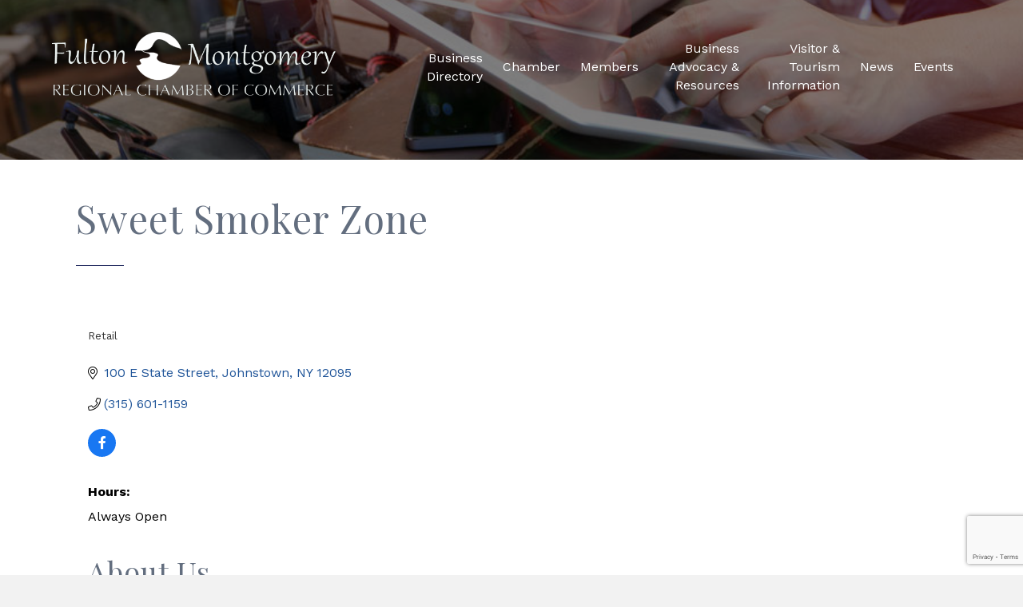

--- FILE ---
content_type: text/html; charset=utf-8
request_url: https://www.google.com/recaptcha/enterprise/anchor?ar=1&k=6LfI_T8rAAAAAMkWHrLP_GfSf3tLy9tKa839wcWa&co=aHR0cHM6Ly9idXNpbmVzcy5mdWx0b25tb250Z29tZXJ5bnkub3JnOjQ0Mw..&hl=en&v=TkacYOdEJbdB_JjX802TMer9&size=invisible&anchor-ms=20000&execute-ms=15000&cb=apx5nzypddjp
body_size: 45664
content:
<!DOCTYPE HTML><html dir="ltr" lang="en"><head><meta http-equiv="Content-Type" content="text/html; charset=UTF-8">
<meta http-equiv="X-UA-Compatible" content="IE=edge">
<title>reCAPTCHA</title>
<style type="text/css">
/* cyrillic-ext */
@font-face {
  font-family: 'Roboto';
  font-style: normal;
  font-weight: 400;
  src: url(//fonts.gstatic.com/s/roboto/v18/KFOmCnqEu92Fr1Mu72xKKTU1Kvnz.woff2) format('woff2');
  unicode-range: U+0460-052F, U+1C80-1C8A, U+20B4, U+2DE0-2DFF, U+A640-A69F, U+FE2E-FE2F;
}
/* cyrillic */
@font-face {
  font-family: 'Roboto';
  font-style: normal;
  font-weight: 400;
  src: url(//fonts.gstatic.com/s/roboto/v18/KFOmCnqEu92Fr1Mu5mxKKTU1Kvnz.woff2) format('woff2');
  unicode-range: U+0301, U+0400-045F, U+0490-0491, U+04B0-04B1, U+2116;
}
/* greek-ext */
@font-face {
  font-family: 'Roboto';
  font-style: normal;
  font-weight: 400;
  src: url(//fonts.gstatic.com/s/roboto/v18/KFOmCnqEu92Fr1Mu7mxKKTU1Kvnz.woff2) format('woff2');
  unicode-range: U+1F00-1FFF;
}
/* greek */
@font-face {
  font-family: 'Roboto';
  font-style: normal;
  font-weight: 400;
  src: url(//fonts.gstatic.com/s/roboto/v18/KFOmCnqEu92Fr1Mu4WxKKTU1Kvnz.woff2) format('woff2');
  unicode-range: U+0370-0377, U+037A-037F, U+0384-038A, U+038C, U+038E-03A1, U+03A3-03FF;
}
/* vietnamese */
@font-face {
  font-family: 'Roboto';
  font-style: normal;
  font-weight: 400;
  src: url(//fonts.gstatic.com/s/roboto/v18/KFOmCnqEu92Fr1Mu7WxKKTU1Kvnz.woff2) format('woff2');
  unicode-range: U+0102-0103, U+0110-0111, U+0128-0129, U+0168-0169, U+01A0-01A1, U+01AF-01B0, U+0300-0301, U+0303-0304, U+0308-0309, U+0323, U+0329, U+1EA0-1EF9, U+20AB;
}
/* latin-ext */
@font-face {
  font-family: 'Roboto';
  font-style: normal;
  font-weight: 400;
  src: url(//fonts.gstatic.com/s/roboto/v18/KFOmCnqEu92Fr1Mu7GxKKTU1Kvnz.woff2) format('woff2');
  unicode-range: U+0100-02BA, U+02BD-02C5, U+02C7-02CC, U+02CE-02D7, U+02DD-02FF, U+0304, U+0308, U+0329, U+1D00-1DBF, U+1E00-1E9F, U+1EF2-1EFF, U+2020, U+20A0-20AB, U+20AD-20C0, U+2113, U+2C60-2C7F, U+A720-A7FF;
}
/* latin */
@font-face {
  font-family: 'Roboto';
  font-style: normal;
  font-weight: 400;
  src: url(//fonts.gstatic.com/s/roboto/v18/KFOmCnqEu92Fr1Mu4mxKKTU1Kg.woff2) format('woff2');
  unicode-range: U+0000-00FF, U+0131, U+0152-0153, U+02BB-02BC, U+02C6, U+02DA, U+02DC, U+0304, U+0308, U+0329, U+2000-206F, U+20AC, U+2122, U+2191, U+2193, U+2212, U+2215, U+FEFF, U+FFFD;
}
/* cyrillic-ext */
@font-face {
  font-family: 'Roboto';
  font-style: normal;
  font-weight: 500;
  src: url(//fonts.gstatic.com/s/roboto/v18/KFOlCnqEu92Fr1MmEU9fCRc4AMP6lbBP.woff2) format('woff2');
  unicode-range: U+0460-052F, U+1C80-1C8A, U+20B4, U+2DE0-2DFF, U+A640-A69F, U+FE2E-FE2F;
}
/* cyrillic */
@font-face {
  font-family: 'Roboto';
  font-style: normal;
  font-weight: 500;
  src: url(//fonts.gstatic.com/s/roboto/v18/KFOlCnqEu92Fr1MmEU9fABc4AMP6lbBP.woff2) format('woff2');
  unicode-range: U+0301, U+0400-045F, U+0490-0491, U+04B0-04B1, U+2116;
}
/* greek-ext */
@font-face {
  font-family: 'Roboto';
  font-style: normal;
  font-weight: 500;
  src: url(//fonts.gstatic.com/s/roboto/v18/KFOlCnqEu92Fr1MmEU9fCBc4AMP6lbBP.woff2) format('woff2');
  unicode-range: U+1F00-1FFF;
}
/* greek */
@font-face {
  font-family: 'Roboto';
  font-style: normal;
  font-weight: 500;
  src: url(//fonts.gstatic.com/s/roboto/v18/KFOlCnqEu92Fr1MmEU9fBxc4AMP6lbBP.woff2) format('woff2');
  unicode-range: U+0370-0377, U+037A-037F, U+0384-038A, U+038C, U+038E-03A1, U+03A3-03FF;
}
/* vietnamese */
@font-face {
  font-family: 'Roboto';
  font-style: normal;
  font-weight: 500;
  src: url(//fonts.gstatic.com/s/roboto/v18/KFOlCnqEu92Fr1MmEU9fCxc4AMP6lbBP.woff2) format('woff2');
  unicode-range: U+0102-0103, U+0110-0111, U+0128-0129, U+0168-0169, U+01A0-01A1, U+01AF-01B0, U+0300-0301, U+0303-0304, U+0308-0309, U+0323, U+0329, U+1EA0-1EF9, U+20AB;
}
/* latin-ext */
@font-face {
  font-family: 'Roboto';
  font-style: normal;
  font-weight: 500;
  src: url(//fonts.gstatic.com/s/roboto/v18/KFOlCnqEu92Fr1MmEU9fChc4AMP6lbBP.woff2) format('woff2');
  unicode-range: U+0100-02BA, U+02BD-02C5, U+02C7-02CC, U+02CE-02D7, U+02DD-02FF, U+0304, U+0308, U+0329, U+1D00-1DBF, U+1E00-1E9F, U+1EF2-1EFF, U+2020, U+20A0-20AB, U+20AD-20C0, U+2113, U+2C60-2C7F, U+A720-A7FF;
}
/* latin */
@font-face {
  font-family: 'Roboto';
  font-style: normal;
  font-weight: 500;
  src: url(//fonts.gstatic.com/s/roboto/v18/KFOlCnqEu92Fr1MmEU9fBBc4AMP6lQ.woff2) format('woff2');
  unicode-range: U+0000-00FF, U+0131, U+0152-0153, U+02BB-02BC, U+02C6, U+02DA, U+02DC, U+0304, U+0308, U+0329, U+2000-206F, U+20AC, U+2122, U+2191, U+2193, U+2212, U+2215, U+FEFF, U+FFFD;
}
/* cyrillic-ext */
@font-face {
  font-family: 'Roboto';
  font-style: normal;
  font-weight: 900;
  src: url(//fonts.gstatic.com/s/roboto/v18/KFOlCnqEu92Fr1MmYUtfCRc4AMP6lbBP.woff2) format('woff2');
  unicode-range: U+0460-052F, U+1C80-1C8A, U+20B4, U+2DE0-2DFF, U+A640-A69F, U+FE2E-FE2F;
}
/* cyrillic */
@font-face {
  font-family: 'Roboto';
  font-style: normal;
  font-weight: 900;
  src: url(//fonts.gstatic.com/s/roboto/v18/KFOlCnqEu92Fr1MmYUtfABc4AMP6lbBP.woff2) format('woff2');
  unicode-range: U+0301, U+0400-045F, U+0490-0491, U+04B0-04B1, U+2116;
}
/* greek-ext */
@font-face {
  font-family: 'Roboto';
  font-style: normal;
  font-weight: 900;
  src: url(//fonts.gstatic.com/s/roboto/v18/KFOlCnqEu92Fr1MmYUtfCBc4AMP6lbBP.woff2) format('woff2');
  unicode-range: U+1F00-1FFF;
}
/* greek */
@font-face {
  font-family: 'Roboto';
  font-style: normal;
  font-weight: 900;
  src: url(//fonts.gstatic.com/s/roboto/v18/KFOlCnqEu92Fr1MmYUtfBxc4AMP6lbBP.woff2) format('woff2');
  unicode-range: U+0370-0377, U+037A-037F, U+0384-038A, U+038C, U+038E-03A1, U+03A3-03FF;
}
/* vietnamese */
@font-face {
  font-family: 'Roboto';
  font-style: normal;
  font-weight: 900;
  src: url(//fonts.gstatic.com/s/roboto/v18/KFOlCnqEu92Fr1MmYUtfCxc4AMP6lbBP.woff2) format('woff2');
  unicode-range: U+0102-0103, U+0110-0111, U+0128-0129, U+0168-0169, U+01A0-01A1, U+01AF-01B0, U+0300-0301, U+0303-0304, U+0308-0309, U+0323, U+0329, U+1EA0-1EF9, U+20AB;
}
/* latin-ext */
@font-face {
  font-family: 'Roboto';
  font-style: normal;
  font-weight: 900;
  src: url(//fonts.gstatic.com/s/roboto/v18/KFOlCnqEu92Fr1MmYUtfChc4AMP6lbBP.woff2) format('woff2');
  unicode-range: U+0100-02BA, U+02BD-02C5, U+02C7-02CC, U+02CE-02D7, U+02DD-02FF, U+0304, U+0308, U+0329, U+1D00-1DBF, U+1E00-1E9F, U+1EF2-1EFF, U+2020, U+20A0-20AB, U+20AD-20C0, U+2113, U+2C60-2C7F, U+A720-A7FF;
}
/* latin */
@font-face {
  font-family: 'Roboto';
  font-style: normal;
  font-weight: 900;
  src: url(//fonts.gstatic.com/s/roboto/v18/KFOlCnqEu92Fr1MmYUtfBBc4AMP6lQ.woff2) format('woff2');
  unicode-range: U+0000-00FF, U+0131, U+0152-0153, U+02BB-02BC, U+02C6, U+02DA, U+02DC, U+0304, U+0308, U+0329, U+2000-206F, U+20AC, U+2122, U+2191, U+2193, U+2212, U+2215, U+FEFF, U+FFFD;
}

</style>
<link rel="stylesheet" type="text/css" href="https://www.gstatic.com/recaptcha/releases/TkacYOdEJbdB_JjX802TMer9/styles__ltr.css">
<script nonce="lTBSLhSxn2HKe8_B5eh-jg" type="text/javascript">window['__recaptcha_api'] = 'https://www.google.com/recaptcha/enterprise/';</script>
<script type="text/javascript" src="https://www.gstatic.com/recaptcha/releases/TkacYOdEJbdB_JjX802TMer9/recaptcha__en.js" nonce="lTBSLhSxn2HKe8_B5eh-jg">
      
    </script></head>
<body><div id="rc-anchor-alert" class="rc-anchor-alert"></div>
<input type="hidden" id="recaptcha-token" value="[base64]">
<script type="text/javascript" nonce="lTBSLhSxn2HKe8_B5eh-jg">
      recaptcha.anchor.Main.init("[\x22ainput\x22,[\x22bgdata\x22,\x22\x22,\[base64]/[base64]/e2RvbmU6ZmFsc2UsdmFsdWU6ZVtIKytdfTp7ZG9uZTp0cnVlfX19LGkxPWZ1bmN0aW9uKGUsSCl7SC5ILmxlbmd0aD4xMDQ/[base64]/[base64]/[base64]/[base64]/[base64]/[base64]/[base64]/[base64]/[base64]/RXAoZS5QLGUpOlFVKHRydWUsOCxlKX0sRT1mdW5jdGlvbihlLEgsRixoLEssUCl7aWYoSC5oLmxlbmd0aCl7SC5CSD0oSC5vJiYiOlRRUjpUUVI6IigpLEYpLEgubz10cnVlO3RyeXtLPUguSigpLEguWj1LLEguTz0wLEgudT0wLEgudj1LLFA9T3AoRixIKSxlPWU/[base64]/[base64]/[base64]/[base64]\x22,\[base64]\x22,\x22woxew5haw5RGw7LDsMK5SsKUcMKRwqdHfjZeS8O2RGIowqM/JFAJwo89wrJkcRcABSBrwqXDtgbDkWjDq8Owwoggw4nCqB7DmsOtaFHDpU5bwqzCvjVfWy3DizVZw7jDtngswpfCtcO7w7HDow/CgQjCm3RvZgQ4w7DCuyYTwrHCtcO/[base64]/w7hPwqh2w4nCk8Okwo4Rw7ovw7UVw7LCi8KkwoXDnQLCgcODPzPDkHDCoBTDmR/CjsOOHsOkAcOCw4HCtMKAbzLCrsO4w7AIbn/ChcOGZMKXJ8OtdcOsYEbCjRbDuzrDiTEcAkIFckEKw64Kw6HCrRbDjcKcQnMmHgvDh8K6w40Ow4dWdj7CuMO9wq7DncOGw73CtBDDvMOdw6EdwqTDqMKTw5p2AR/[base64]/ChsKxYsK4w5/CqcK7w4FHwrsHNMKVB3fCn8KRw5/Cp8OPwq4FOsKlWSnCnsKkwrPDuXhEP8KAIhXDlmbCtcOMNnsww5NADcO7wqzCrGN7NFp1wp3CrBvDj8KHw7bCgyfCkcOhACvDpHUcw6tUw47Cv1DDpsOlwrjCmMKcZEI5A8OrQG0+w7LDpcO9awA5w7wZwoHCicKfa2cfG8OGwooROsKPNCcxw4zDu8O/woBjdsOjfcKRwpEnw60NRcO8w5s/w43CiMOiFHTCoMK9w4pewp5/w4fCmcKENF9hN8ONDcKJKWvDqzzDh8KkwqQkwp97wpLCi0o6YE/Cv8K0wqrDs8KUw7vCoRQyBEggw7E3w6LCn1NvA0PChWfDs8OTw67Djj7CucO4F27Co8KmHD7DocOCw6Q4UMOQw7bCsWPDmsOTGcKmQsO7wqPDkkfCt8KEaMOCw7HDuCJ5w6J+XsO+wpPDs2ovwqwIw6LColTDoywEw7zCo0HDpCoQOsK/PDzCiUwnHcKBOywTLsK7PMOFZQjCiSrDp8O+fmhEw6lqwpQxIsKWwrnCgMK4TlLCoMOzwrIHw5kTwqxAXjzDssOxwooIwrnCs3jChWLCo8OHMsKQeRVUDhl7w5LDkSorw6vDuMKCwq7DuDpocG/CocKiQcKHwo52bVJWZsKSDMOhOHp/TH7DlsO4a08mwpQCwqsMBcKhw7nDmMOYM8OXw6oCeMO0wqPCul7DjEtvH3l+EsOYwqo4w51xSX0pw4fDmBTCtMKhAsOpYRHCqMKzw6oGw6c/XsOwJCjCj0bCmMOqwrd+fMK5ZXsCw7XCv8O3woYYw5LDocKaE8OyJCNnwrw8CltlwrxLwqLCninDmQbCnMKcwovCosKSTBrDqsKkfkpmw4HCphgjwqwPcC0Ew6nDhcOXw4LDmcKSVMKlwp3CmcOSX8O9DsOGJcOzw6wKR8OLdsKOFcKrRjzCu1TCqzXCm8OKZkTChMK/fQzCqcKgF8OQQcK8R8KnwpfCmQrCu8OkwpEHT8KCUsOCRGFTcMK/woLCscK+w7wpwojDtj3CqMOmDy/Dk8KYUUVvwpDDqcObwoZBwrbDgSjCgsOUwrx1wpPCtcO/OcKRw7tiJEAwVnvChMK0RsKUwo7ChCvDmsKGwprDoMKJwqrDtHYGDmHDig7ChXIFJAFrwqILeMKbCFt+w5/CpVPDhEnCmMKlJMKowqEifcOUwpXCmETDmi0mw5jCg8KxXl0GwovCsGdSY8KwMi3CnMOhecOdw5hawo0ow58fw4vDqD3Ci8K4w64+w4vChMK/w5Vwcw/DgnvCnsOHw55Dw7TCpXzDh8OUwo/CuAJIXMKSwqlmw7wSw7txYFjDo0R0bmbCq8OZwqXChkpIwr4yw5cpwqvCtcOPesKRYEDDnMOswq/DksOwJsKgegPDinddZsKqD29Fw4DDs1TDjsOxwqtNBjQHw4wmw4zCmsOywq/DocKXw5oRJsOmw6tMwqHDusOQOcKCwpctYXjCoz7CnsOJwqzDhS8lwo9FfMOiwoDDp8KFccOpw4paw6/CoHM4MxQjOG8NBFHCkMOGwpJ0cFDDk8OgHCrCmGZgwr/DpsKrwqTDs8KebTBcPiFaP3UWQmvDjMO3CDEvwpDDsQXDkMOkP0N7w78hwq53wqbChMK1w590QVR8FsOxXwcOwosbQcKPCAnClsOCw79ywpTDlsODUsKgwpbCh0LCiGFjwrHDlsO4w63DlXjDpsOWwo7CpcOwKcK0FMKkR8K5wrvDrsOhB8K5w7/[base64]/Crw50w44zwonCuAsww5Fuw6nCqcOfMT3Csz13HcOzwo1pw5c1w7/CjFjDvsOtw50/GWdfwpRwwplowo9xFn4tw4bDrsKNMcKXw5LCi3BMwqcZdWlhw4zCjsOBw64Iw7vChgcZw4XCkQpEScOVEsObw77ClFx/wo7DrRM/CEXCqBkgw4Vfw4bDsQxvwpgeLhHCvcKIwqrCkUTDhMOgwqQmQMOgTMOoU048woDDmHbCrcKiUz0UfzIwQS3Cgxo+RFI+w6Y6VB1MeMKLwq4nwpPCn8OVw7/DlMO7KxkdwoLCssOeP0QQwpDDv28KUsKkX2VCZxDDucOaw5PCqcORQsOVEkc8wrR1fjnDm8OBdGbCqsO6OMKIV2XCnsKyA1cZNsOdYHTCv8Ood8KRw6LCpHpRwpjCpFskL8K4OsK+HQZ9w6/[base64]/CrEZvw6B6WcOuw7/CmsO0QXdGwpTCh1vDncOORk/DuMOkw7TDusO6wo7CnkXDr8KjwpnCsTdaRHoqcWMzKsOpZnlaNxRmdCLCp2LCm0Upw7nDpzVnNcOgw7hCwrbCpQjCnj/Dq8KMw6puM3FzTMKJFTDCuMO/OgXDk8Ojw5lvwpoKEsKrw5JEW8KsbihXH8KVwqXDiGw6w4/Dn0rCvlPCuy7DmcOvwrchw4zCsgTDuxlDw6o6wrLDosOLwoE1QlbDvcKvczRQTCVMwqxMIEXCu8O+esK7BntKwpY/[base64]/Du8O2wqzDscKHwpYgR8KSw4zDusKjVsKlIsOACkdgIsOYw6vCuCgFwrfDkkApwoluwojDqn1gMsKCIsK6G8OIeMO3w7oABcOyXzfCtcOEbcK9woYPYWvDrsKQw53DuR/Dl34ndFVWREIywp3CvGLDlSDCqcO7L0/Csx/CsTvCrivCocKywqU1w58TX0Ymwo3DhQwKwp/CtsOqwqDChAEawoTDjC8Ldnt5w5hGf8KMwqLCqGjDulrDvcOiw7MzwpNuVcO/w7zCtzoUw4dmOFc2wp5HSSQiTAVYw4R0WMK4O8OaDHklB8KOUTDCs1zCsyzDjcKpwqnChMKJwp9Iw4AebsOrUcOcAQR/wpx1wr1pciPDsMOHcXpTwpfCjmzCrg7DkkvCoCbCpMOew79Pw7JIw6BCMRHDrnnDrw/DlsOzaTshfcObX0cAXGTDvGQqIAvCiHlyOsOwwoIjFzoIVCPDssKdFFt9wqLDjlHDscKew4k7VEfDjsOuOV/DvAkmU8KWbnw2w53DuDPDqsKUw6Jzw7ofCcOjdDrCmcK2wodFc3bDr8KlOQHDqsKCeMOowoDCsC4mwo3ChWdAw6pwOsOtNUXDhU7Dv0nCtMKNN8OZwrwnW8KZEcOEAsODd8KBQkHCnTNdBsO+QsO7Ugs3wqTDkcOawrkTDcOcQlPDusO3w4PDsFoRK8KrwrJmwq9/[base64]/[base64]/ClEhRwovDp8OLw5Q1wrHCoMOXGcKlw77CtMKGwrNWWcKLw5/ClyDCiBvDqTvDv0DDm8KrXMOEwp/CmcOtw77Dm8KEw4/CtkvCo8OtfsOldDLCg8OtFsKDw4YhLEBXVcKkXcKkaSkHcHDDtMKZwpDCq8OFwoQsw4pcOS7ChVzDnE7Cq8OewofDgHNJw712TCQ0w7nDnBTDsTtoHnXDsUVdw7LDhQnCnMKBwq/[base64]/Fz7CnsOvw4DCmX1vwqfDiVHCksKswrbCgRHCqxU1XwACwoXCtBzDumIfC8Otwp16EmXCpUsAbsKOwprDt2VQwpLDrcObajfCikHDqMKIVcKqWX7DjsOpJTUmYE0CVEh6wpDCsirCvjJRw5bCqCLDhWwhAsONwoTDsm/DpFY1wq7DjcOANCDCk8OYR8KdAUErMC3DrBIbwpAowpnChhvDmyl0wprDrsKrPsKiEcKlw5/DuMKRw59BP8OLEsKJI0/CrQLCm240Ci7CocOmwoUESHdmw7zCsHAyZgfCpEg5EcKeWVl2w7bCpQHCm1MAw6JWw6oNQA3DvcOAWXU6VAtEw7rCuj95wo/Ci8OlTyLDvMKKw5fCghDDk33CmcKawrzCrcKTw4kdc8O7wpLCqF/CvUXCsyXCrz0+w41rw6zDhxjDjxozXcKKeMO2woNDw6ZLMyfCslJOwo9IH8KIGSFgw58HwoVUw5Jhw5fDpMOSw6/DrsOKwoIGw5dVw6TDjMKsfB7Dr8OdK8OHwrNSR8Kscxosw6ZWw5jCksKWKApEwpMqw4TCnBJhw5ZtMy9wCcKPDSnCmcOkwqPDrmTCtR48elc2IMOcbMOEwr/DqQQDaBnCmMOfD8OjcBx3WxlUwqzCm0YvOUwqw7jCtcO6w6FdworDlVo4VR4Mw7LDvgshwr/Dq8Ouw6QGw6o1D3DCsMOQd8Ojw40ZDcKrw6lYUy/DjMKTXcOoWMOFUTzCsUvCiiDDgWTClsKkKcO4A8OJFlPDlR7DoizDrcOtwojCosK/[base64]/DvcOFw7/DmcOJYxrDrsOxw4jDgynCpMKyC2/[base64]/eMO2wpZiw6kXw7LDv8OSODYyHmDCvcKYw6/[base64]/CnAdLw43CiXzCvMK9w6fDjCnChsOJwoPDs8KVV8OeER/Cp8OtLMKvKxxUHkchdCHCi3Eew4nCs1bCv2HCnsOOVMOvcU0cMW/DkMKLwop7BTnCgsKqwobDqsKew64PGsKOwptGbcKhasOdXsO/w7PDtMK0JU3CviVaJVYXwp8casOLBHxedsOnwpXCjMOewp9LOcOTw4DDhSgpwoDDicO7w7jCu8Knwpxcw4fCvXPDhSjCvcKSwojCvsOtwpbCtsO3wonCncKRY0IEHsOLw7B4wrJgazHCglrCkcOewpTDmsOnI8KfwpHCocOpGlANchYkfMKlSsOcw7bDgH/DjjFSwpTDj8K7w6/[base64]/w4HClsOXwrjCmGrDgMOHwqQlw5zDklfDnxMuPsKWwo7DjiUMcXHCngE8GMKOfcKvC8K/SnbCvhQNwp/Cv8OCSUDChy5qXMO3PcOEwroFaCDDpysXwrzCiztawobCkhUZVcK5a8OhHGTCpMO3wr3DoXjDmWoZM8Ozw4LDlMOfJh7CscK6EsO3w5UmWXzDk34iw5HDqUIKw5Fwwq1zwonCjMKTwq/CmDU4wpPDlSUWJcKJLic8ccOzIWF/wqc8w4g2IxvCj1rCl8OMw4RGw7vDsMOSw5N+w4lQw60cwp3CtMOMSMOAIANIP3PCl8ONwp8MwqPDtcKdwoFlSDlPAFNhw6dlbsO0w4gubsKxYgRawqbCksK7w77Dgh4mwoQFwoHDlk/DkAY4LMKew5nDuMK6wp5JNB3DmCDDsMKhwrpdw7lmw7N0w58kwqgsfy3CqDBecCYIN8K3Y3rDjcOvAkrCvHYjOHdPw7wtwqLChwUKwpoxGR3ClSVkw6jDgCBFw6jDkHzDsQEuG8ODw6XDkUA3woXDlHB6w5dYG8KGRcK9TsOEJsKaacK/dWEiw7FywrvDlh8+S2Eww6XCnsKPGg1FwpvCvGIQwrkXw5vCgDPCmBLCsFfCnMOHF8Ktw5s8w5ELw5wVfMOHwqfChA4aRsORLX/ClkbDnMOZKx/DtiBkSkZIesKKKjc0wo4qw6PDu3VSw63DvMKew4TCpww+CMO4wo3DlMOOwpRawqYZU1k+cibCmwbDvSnCv33CsMOEGMKDwovCog7DpiMgw6o0H8KpClHCscKiwqbCrsKPIsK/ZwV9w6hhw589w7Niw4IZdcKrVAspOW1ebsOASF7CgMKbwrdIwrXDmlV/w7Apwr1SwqxRTXdKOUEuCsOVYxHClCbDvMOMeXlzw6nDtcOLw5M9wpjDmEwJbRguw4fCv8K1FMOgb8OUwrVUTXPDuRXClHYqwrpONsKZw5vDv8KfJcKZHnnDiMOLSMOKJMK8GE/CtsKtw7nCpwPDrhBUwoYSP8K0w50Gw4HCkcK0DjjCoMK9wr1UGw9qw6QwZldsw4lnZ8O3wpTDh8O/ZWxoHCrDl8Odw7fCkX/DrsOITMKZdUTCqcKgVEXClFgRC29sGMK9wqnDkcOywpXCuGxGJ8KQK0rCp14Owo5Pw6HCksKeKDZyJcKTVsO3dknDoDPDrcOvBHhoVnoZwo/DsmDDs2LCsDTDmMOzMsKFL8KCwrLCg8O7HGVCwpbCk8KVPTJrwqHDpsOlwpfDk8OGIcK8CXBOw7lPwo8YworDv8O/[base64]/DjcOPwoBGwrXDr8KxZcO7OcOPJ1nCoH/DkkXCqXQvwqjDhMOVw6kjwq/CosOADMOUwqZWw6vCt8K4w7/DvMK/wofDuHrCujDDk1t9KMOYIsOdaAd/w5VRwohNworDi8O/[base64]/Clwo8Fz7CjcOBQ35nwq/DrhBAwo9dSMK5AsK0ZsOSbREINsOqw7vCvlM1w68RMsKDwp0QdXDCk8O5woPCqcOYSsOtT3/[base64]/DuxfDpiszw5kBAFzDpWlsw6nDjE3Coh3CmMKQwpnCi8KwDMKUwq5pwps1e1VxR39qw41FwqfDum/Dl8OtwqrCvMK1wobDtMKhblt+GT5eAVpiJUHDqsKQwokjw6h5GcK/TsOmw5fDqMO+MsK5wpPCqHACPcOIFkvCj1R/w4vDoQXCnV8fdMKsw5Ugw7nChV1DKELDgMKkw7AIBsKTw7TDpMOaVcOmwqUdeBbCs1DCnTBqw4bCjgFIecKpG3zCsyNAw6FdVsKGPMKnJ8KqBRkawoprwotLw7B5w5xnw7/CkAYvQysiAsKuw5heGMOGw4TDh8OSG8Kvw47DgVgZX8O0S8OmDG7CuXlhwppIwq/CnW9RVwdKw6fCkUUPwrBeJsOHFsOEGhcPKTZrwrvCp2ZcwrLCvXrCiGjDv8KKYnfCgVppHMOOw49/w5AMXsODOmM9ZcOqRcK9w6Row7c/YgtFRsOKw6XCj8O3f8KYPDfDvcK5fMOOwpPDs8Odw6A6w6TCl8OAwohEIh4fwo3CgcOhX0zCqMO6R8OFw6IZTsOhC0ZhWS/CgcKbW8KLw73CsMOpe23CpSPDj1/ChRdeeMO+IsOvwpLDscO1woxmwo5eYkBCCMOBwp89TcOjcyfCgMK1fGrDrTZddGxZDXDDusK+w44LWj3CscKuQ0fDnC/[base64]/CncKLeMOZQRrCpcOsR8Okfn3CjMKKUyzDhkkDexnDnFzDlgw5UcOCFMK7wqLCs8KLZcK2wqwUw6gObzESwpcfw6/CtsOwIsKtw7kQwpMeeMK2woDChcOjwpcNDMKNw6BjwpzCs13CiMOKw4PCmsKpw6dMLMKxb8KTwqbDqgTChcKywrcDMxE+cEjCrMO9S0ErN8KIcEHCrsOCw7rDmCINw6/DoVnCsV3ClERULcKLwprCkXVqw5bChi9Dw4DDomDClsKveGY9wqfCpcKjw7vDpXXCh8OJI8OWeiAJMTdBaMOlwqTDlx5lQgDCqcOpwpnDq8KFRMKEw7hGNz7CssKAPy8dwoLCuMO1w5pFw4kEw4bCtcOYUEA9ZMOLAMOew6vCk8O/YMK/w7kLAMKUwrbDsCcDVcKPdcOPPsO4JMKDAzfDicO5fVVyFzFGwr1qNwJVAMK6wosFWlVBw400w4rCpiTDgkFOwolObjXCo8K7wr5sCMOTwo91wqjDmljCu3ZYHUbDjMKaPcOgX0DDt1/[base64]/fyRnMmQww6tGBsOGw7PCucODw4HClmTDhG/[base64]/CMOIwr8Rw47CpcO0wp0KEFbDt29sES7Dt1vDqsKrw7rDnsOKDsK+wrrDtE97w5xIZsK7w4l1JlfCk8K1Y8KOwoYMwoJCXVopG8O9w6/CkcKGR8Oke8O9w4DDq0c0wrLDocKfM8OXdCbDl0BUw6nDtsKewrHDmcKCw5F9EMORwpIdIsKQCl1YwoPDhywIYAYiNBXDjU/CrBJrIyHCnsOjwqRxTsK2exZvw4w3VMOewoUlwofDgg5FYsOrwqUkWsK3w7hYdVlSwpsSw4Ynw6vDjMOiwp/CiHduw6Fcw5HDijtoVcO7woAsbMKbAhXCoQ7Djxk0IcKFHnrCvVQ3QMKVfMKQw4XCoBTDoF4qwr8NwrRew6N1woHDj8Omw7vDgcOkakTDvAZyfntvVUFbwrppw5ofw4hBwohlIg/[base64]/DqMOxTR1ZOh7CokHCgiXCtz84aMO0aMKqBHLCkmnCujjDqyLCi8OyccO0w7HDocOTwrsrYgLDlMKGLsOqwo/Cv8KpZsKiRTNmaFHCrsOOEcOwHAwvw7Uiw67DqDItw4TDicKwwqs9w4U1UlM0Ayd8wqp1wpvCgUU2ZcKdwqXCviArJB/Dpg5sFMKTMsOOLB7Dl8Orw4MZBcKzfQpZw7RgwozDjcOFVmTDjX/CnsKWEz5Tw43DlMOdwojCicOowpbDrE9nwonDmBPCq8OpR11VR3ovwpzCp8K3wpXCv8OEwpIsaVluTnMGwobCjWbDqFbCvsKgw5bDmsKOXHfDmGDCl8OEw5nDrsKdwp8nM2HCiQgOET/[base64]/CpEh4wpPDgsOsZDo5bhp1w61iwq/CmcOZwpbCjQ3Ds8OJJcOmwozDinrDuFjDlylARcO0VgnDp8K+aMOFwowIwpfChCbCjcKiwp5hw59KwovCqVlQScKWHXUkwpRQw7QfwqPDqwkkd8KEw5tMwrDDgMOmw5vClXEUDHfDjMKbwoEgwrLChAtiHMOUHcKHw5d/w7AHJSjDmsO7wo7Dgy5Lw4HCsGkbw4nDsWcIwqbDmUd1woNDES/Cr2bDu8KawoDCpMK1wrNxw7vDnsKcFX3DgMKIJMKlwpcmwpRww6bDiRAPwr0DwpHDsC9Qw6bDn8OEwr9JbjzDrVghw5XClmHDsXTCvMO3PMK3aMKfwr3ClMKowqvCmsKuDMKUwr/Dt8KQw7VLw6NeLCArSC0SfsOMVgXDh8K7YMKAw4JlEyt6wo5cJMO/AcKbScOFw4I6wqlwHMOwwpNVI8KOw7EPw71JQcKDdsOlOsOuP3pQwqTCt1zDgMKkwrHCgcKgY8K3CEY6GHUUYF5NwocGAlfDo8OdwrkvPzkqw7YQIGbDr8OCwpjCvXfDoMOmfsKyCMOGwpA6QcOEUis8LFA7eDnDnAbDvMKUcsOjw4HDtcKnXS3CgcKlXS/DiMKUJgNwX8K9WsOAwovDgwDDuMKqw4/[base64]/DpBPClMO/PMOsD8O5TGlPJcK0woXCjsO+w7N6KsOHLcK/K8K6KMKXwoxowpomw4vClVINworDo0RTwpbDtShzw6fCkTNVQiF6UsK1w7kLBsKhD8OSQsKFKcO/THcJwopnOgrDn8OJwqbDlWzCmVoVw6BxLcOkPMK6wrbDsnFvQ8OXwoTCnDdvw5XClcK2w6Uzw7HDk8OCECfDisKWYlspwqnCpMKJw4Viwrcwwo/[base64]/[base64]/[base64]/DqiZbBcOqc8KJw4XCkMOGw5HCskdjaMOww7sKDMORCl4eW1Rkwqs1wrxFwpzDscKHOcOew6rDvcO9Tx0Uew7DpsOxwosZw7Znw6DDhQTCh8KpwqVAwr/CmQXCh8OGGDJYPHHDq8OpUDU9w5zDjijCgMOow5B3ancAwrM/AMKyG8OTw6wOwqIDGcKhwo3DpMOJAMOtwoZoBATDrnREOcOFSBrCnlQ2wpDChEgTw6YZGcKkeVrCiT/DqsKBTH3ChRQMw4ZOE8KWM8KxfHofVhbCl1/Cg8KbYVrCmF/DhzdBN8KIwo8dw4HCt8KsU2hLAHENO8OQw4/DqsOnwqLDtVhMwqdySHPCj8KRLSXDq8Kyw7kxGMOkw6jChx8kfcKaG1PDlBHCmsKECwlNw65CQWrDsF8RwoTCqA3ChEFYw657w7vCsyUrDMK5VsOowqF0wp8SwpciwoDDo8KPwrPClRPDncOqWzDDssORDsKBaEjCsx4vwpszLsKAw6LCu8Oqw5N/w4d0w5QNBx7Ds3vCqCcFw5fDn8Ohc8O9YncBwpU8wp/CpcKywqLCrsKiw6DDmcKSwoJow5YeKjc1wpAGb8KNw67DhAp7HhMWUsOqwpHDlsO/EkDDt3PCsj1mFsKpw5bDlsOCwr/ChkBywqTCtsOBf8Ohwp1EKy/Co8K7SQsiwq7DjUzDmmV0wp5lBRdMSWnDkDnChMKsHybDnsKIwr83YcOawrnDkMO/[base64]/Chw9mH8KBMRTCjsOPUQ5bw4xVwpFKXsKLw7MJwqBUwo3Chx/DncOgYMKPwpFxwp9/w5nCvSQtwrrDl1PChcOawppybi1QwqDDjT5BwqNtasODw5bCnmhOw6jDrMKDGMKiJz3CoCvCsUlMwoZxwqkKCMOabkN5wqTCnMOKwp7DssOewo/Dl8OHd8KrZcKAwp3ClMKXwpjCtcKxFcODwrM5wqpEXcOVw57Cg8Oyw4HDscKjw77CnVFswrTCmX9IFArDsjLCriEHwqHCrcORTMOJwrfDqsKpw5FTcVXCjBDClcK1w7fChiAXwrkuZ8Ouw7jCmcKLw4HCjcKqLMOdAsKiw7PDjcO3w6zCmy/Cg3sTw5nCsQ7Cindlw5fCuRBcwqTDmkZsw4LChm7Dv0/DjcK5LMOPOcK3QcK2w6cRwrrDhUXCvMOqw7E4w4MCYiQKwrFsC3ZuwrkIwrtgw4kew5DCtcOoacOmwqjDm8K7H8O/YX5uP8OMCQXDtXbDjgbCm8OLLMOSFMOywrUew7fDrmDCncOqwpPDscOKSGM/wp8RwqDDqsK4w5EqQEh6Q8KPflPCi8K+Xg/[base64]/IsKiwp5Yw7BuaMKUDcKswrQow6PCu8O1CTtJBG7CrcOSwqLDqMOrw4vDmcKswqtgJWzDq8OkcMOvw6jCtSxQUMKIw6F1DmLCncO9wr/DugTDvsKLMCrDmCnChmwtd8KXAw7DmMOFw6stwqjCkh8fUkFnPsOJwrY4bMKBw7c1V1vCi8KNf3nDisOZw45Qw5vDhsKjwq5SfHQNw6jCpWhpw4VyaRY6w4LDs8KKw4HDtsK0woIYwrTCoQUGwpfCkMKNRMOLw79/aMOYXzrCpWTCncOow6PCokh+a8Ovw58lEnBgc2PChcKbF2zDnsKrwphaw542fXbDigMWwr7DtsOIw5XCsMKpw4RzWmIjdkIhYBPCu8OyBxxOw5LCgi3Ci2R+wq8xwqR+wq/DksOxwrgDw7PCnsO5wozDrhTDlRPDiDdTwotvICnCmsKKw4zCisKxw6zCn8OzXcKTa8O4w6XCsUXDkMK/[base64]/DjcO5w6zDn21fwqkBw4Ukw7/[base64]/DqMOFYU7DjMO9SlHDqsODw5oOR8ONRMKiwqwMXVnDicK1w4vDmCPChMKfw5TDunvDtMKJwoEkUkQyL1ErwpbDncOCTQnDlxU2VcOqw7NEw701w7laHEzCl8ONQADCssKJFsOmw6jDqD9fw6DCp2B+wrhpwojDijDDgsOqwqFCGcKSwonDq8KKw6/[base64]/DmMOSwofCnsKeWsOhJCUAwoPCg3tJw5tLwr9VaHUdfSDCk8OJwrQSaxxMwrnDuBDDlCbDliA7MhVyMwpQwo1bw4/CvsOKwrrDjMOoX8OzwoQDwoUgw6I6wrXDicOvwqrDkMKHYMK/EC0Ve05qDMKGw59AwqBwwqsSw6XCrh0geG9xZ8KDCcKaVFfCssOXfmR8wrbCgsOPwoTCsETDt1DCtMONwrvCusK/w40Rwp/Ds8OAw4jCrC94K8KcworDvsKmwowUUMKuw5XCosOfwooTUMOgHTrCjF8jwqrCnMOcJ3bCuyJCw6pqdD1bQVvCi8OybgYhw7Bmwr8IbjRTR0caw7vDtsKkwplxwpB3LElcZ8KEfUsuO8KPw4DCqsK7dcKrZMO8w5zDp8KtAMOFD8KTw5YVwqtjwp/Ch8Kyw78swpNjwoHDqsKcNcKKRcK0cQ3Dp8OPw4UuDGjCjMOPEXDDpiPDim/[base64]/w70GOWrDosKVwrEnP0fCsMKycMK4AB8qG8K/aA8PFMK4NsKwOlAXasKTw6HDgsKBP8KOUCQjw5DDjDwzw7rCh3LDncKCw64TDFjChcKiesKHUMOoOsKKIwxxw4wow6fCngjDpsKTPVjCqsKwwo7DusKsBcOxFGkUKcOFw4jCoydgS1YWw5rDg8K/NMOaEUh7AsKuw5zDp8KMwpVgw5HDrsKgGC7DmhhdXDJnXMOxw6hvwqTDg0PDpsKuM8ORYsOHQk5HwqpsWwFQZ1FWwpcrw5vDnMKOFcKewq7DpB/CjMOQBMOJw4lVw6Ebw5ZsVH52NgXDsGowYMKKw6xLLDnCl8KyVnkbwq47FcKVT8O6X3A/w6U3ccOHw6rDgcOBcTfCjMKcOWoswpIxGX0DR8K8wpzDpWhxKsO6w47CnsKjwqDDkAHCg8OPw5/DqsOzIMOkwpvDmsOZL8KxwrvDtcKhw4Q3b8OUwpgnw6zCnzR4wpADw7gRwo9hcAvCqDVsw7EWTMKfaMOCXsK6w6tmMcKNXcKlw7fCu8OhQ8K7w4fCnDwVWArChnbDqRjCo8OfwrFkwqQ0wrE7E8K7woZTw4VRMXPCisK6wpfDvsO/[base64]/CnDRQwrvCosOJbsOBw6Agw7zCvcKmAm10GcOSwrfClcKkacOeXzjDjRUKbsKHw7LCsTJdw5MzwrgFfErDjcOAagDDo1hkVsOQw4wIMkvCsgnDq8KBw4bDhUjCj8Oxw7R2wpjCm1RrXS8MKw4zw7g1w7fDmS7CsyjCqlY9w6E/MUYOZivDscO2a8Opw7wyUjULY0jDrsKKW3AjYnQxbsOxXcKTaQIhQirCjsOqUMKvHGR+fiBYQTEgwrjCiG1ZHsOswqbCozPDnRMBw7tawqUqBBQyw6bChwHCtnrDk8O+w7ZIw6tLd8KCwqd2wrTCmcK2ZwrCg8OvEcKvL8KEwrPDrsOPw5bDnD/DsylWPzvCpXxKP1/Cp8O4w58ywpDCicKewpHDmlVkwrgLL1HDgCxzwonDuWPDjWZBw6fCtXXDhS/[base64]/Dmxs5wovDh8OaacK0wok3K8OmS8K+XMOtY8OqwpvDk23DqMK9acKGVwDCrQ7Dm1IjwoR5w4LDuF/CqHbDr8KCf8O2SE7DtcKkAsKIU8KPPQrDjsKswqHDmkAMXMO0E8Kgw5vDnTXDiMOlw4zDkMOBZMKYw4vCusO0w57DshgRQMKrbMOuXiQNZMOARD/DtzjDkcOZIcKPcsOuwpXCgsKyfw/CmMKzw63CpQUAwq7CtWwTE8O7bxNQwovDhgXDpMK1w7TCpcOlw64QKcOEwo7DvcKoCMO/wroIwpjDoMK2w5HCn8KBPDAXwpxwX1rDrljCsFzCq3rDhB3DkMOgS1MSw6jCqFrDoHATciXCi8OuO8OJwoHCjsOhOMOQw7DDocOTw4lNbVUrSkgqEQE2w7nDvsOZwrLCrFwWQgIzwo/CgwxGeMOMdR1baMO6G1MREgzCusO9woohb2/CrEbDmmfCnsO+CsOww787W8OYw7TDlj7ClF/[base64]/w6PDvcOOw7fDr8OhfFQEUcKcw41QOk93wrM6dcKddsOjw7t0ecOwNkAsB8KlNsKJwobCuMORw71zSsKMPUrDk8OjeUXCqsOlwqjDsX/CmMOfdE9gKcOyw7XCtlVNw4fDs8ONRsOhw6VmEsOrbUTCpcKgwpXCoz7CvjgMwpwXT2lTwoDCgzB/w6Fgw77Cu8KGw7HDjMKhIWYgw5Jcw6VoRMO9RG7DmizDkzgdw6rDp8KuWcKzTC0TwqV6wqDCpkgyaQJcCilWwoHCt8KOOMKJwrHCucKDMit9LS9rPVHDninDo8OtdibCisOGGsKCEcOlw5suwqoLwqjDu0A+B8OXwp90UMO0w7nDgMOJAMORAg/CjMK+dCrCvsOeR8OPwpfDnxvCoMOTw5jDoHzCsTbCuH3DjT93wowmw5hlQcOewrg2aAF+wqPDqy/[base64]/[base64]/C8OxwqBcwp/CgC9TwrV8woMbfMKcw55MwqnDncKLwqg4XEzCsFfCtsO3OGHCmsOGMWjCu8KQwrw/X28GPAVXw4MSesKBGWZHTi4ZI8KPLMK0w6wZcCbDn0oow6QLwqlyw5XCoX7CucOaf1oDJ8K9GX19JgzDkkh2N8KwwrItJ8KcVUnCrxsuKgPDo8ONw47DuMK+w6vDv0/DpsKpKELCmcORw5fCqcK6w5xBS3c2w61NG8K3w45Tw4M/dMKrMhPCvMOjwo/CkMKUwqnDtCUhw7MEI8OMw4vDjRPCsMOfN8O8w4Jdw68hw4B1wq1fXg/Dv0gLw4wbb8Oaw5h1PMKoasOkEDAVw7TDsVXCv3LCj07DpH3CrmrDkHR+UHbCrn/Cs3xja8KrwoIdwoIqwrZkwpoTw5RzQsKlMiDDsxNPEcKswr4ubTUZwqpZF8O1w7FNwojDqMOCw6FpUMOQw6UlSMKFwqHDkcOfw7DCghs2wobCoBphNsKpccOyd8KgwpAfwqo5w6giegbCjsKLFW/CrMO1NldZwpvDijIDJTLCvMO5wrkmwrgSAgJ+dcOTwpbDmWHDhcOyScKuVsOcJ8K9eVbCgMOIw6nDqjQcwrHDqsKtwpvCugJdwoDDlsKqw75jwpFVw6PDsEoWA2nCjcOHZMKQw7MZw7HDihDDqHtBw7hIw6zCgxHDpTBoIcOnE3DDpMKML1vDtRoWPsKBwp/[base64]/ChsKrw4PCuCFbwo/DiSlUPcORa1x8wrnDqcOPw4DDvQxwfcOPNMORw41/UcKdMXRMwoQqZcKFw7gAw544w5/CoB0PwqzDp8O8w7DCgMOvK2MfCMOuJU3DsHHDvzZOwqfCjsK2wqvDoQ7DjMKQDzjDqcKGwojCpcOyUivCi3rCmFICw7/[base64]/[base64]/DkysvwrHDkxM1w57Dn8KQwrV9wpvDq2HCv0/DrsO1YsKLN8OIw4krwqBGw7HCtMOmaXA/c3nCrcKkw4cYw7XCjB0vw5V8L8KEwpDDv8KROcO/wpLCkMKEw6s5wotRZQBJwrc3G1DCsXbDlcOSLHPCsxXDtTtNeMKuwqLDhD0KwofCtsKgfUJ/w6LDtsOTd8KUNXHDuR/CjDwnwqV1YArCr8Opw6oTRHfDiR/Co8OMbh3CsMK4LhctPMKpC0M5wpHDksKHHFsDwoV3FRJJw75rBVHDr8OJwppRPcOZw4PDksKGSjLDlsOSw7bDoRbDrsObw7U+w4sQeS3Dj8K5DMKbbRbCpMOMNEDCicKgw4dZZ0UwwrEQSBV3eMO3wrklwoTCt8Obw59fewbCrHstwp9Qw60ow4Fdw5AMw6/[base64]/DisK6w4NZwqjCuVvDpD/[base64]/CojDDrGE5OMKzeAnCusKwwo5owrkub8KBwovCkzfDrcOqE0TCt1tlI8KRSMKzK0rCkBnCg17Dh2hvZ8KywojDrDprJGJMcR1uQ1tZw4plX1bDnlLDvsKRw7PCnno2RnTDmDR7CmTCjsOgw4Mdb8KPfHY+wqBSNFBbw5rCkMOpw6fCpg8kwol0QBM/wp50w6vDljpMwqcNPsK/wq3DosOVw6wbw5JSCMOrwonDuMKtEcKvwp/[base64]/DqxXCsSxPw7PCgMOFXcO0wofDpBXChMOvWsOWE2BnNMKbDCdawoZowp05wpQvwrc/w7EXf8KhwqNmwqvDosOTwqU+wq7DuW8ffMKzbcO8B8KTw4TCqwknScOYGcKtX2zCvGbDrEHDj2FgO27CgWs9w6TDl1rCiX0eRMOOw7TDsMODw5jCrRxmIsKGEzJHwrBHw7TDpR7Ct8KqwoYQw5HDlsOyTsOxDMO/[base64]/CuzEVZBLCr2HCgx/Dl8KyworDs8OtwpAgw44dXUfDqyDDowjCuz3DgsKcw51zKMOrwotsR8OSPsOpJsKCwoPCoMKuwppJw7ZJw5nDpygww5U5wqjDgzddd8OtfcKDw4DDkMOCeiE5wq/[base64]/CtMOkdHLCs8OBcHLDsw3DuyIxw6TDgh3CqS/Dh8KRCnPCi8Kaw55Zc8KRFy42PxPDqGk7w79WEjzCnh7CosOLwr4xwoxIwqRhM8OdwqhXF8KWwrYsXmEYw5zDvsK4IcOrSTshwoNKSMKVwrxWBBF+w7PCnsO4wpwfbmLCosO5BcOEw5/CtcOLw6LDnh3CtMKhPgrDqlPCikDDvT8lJMK8w4bCoW/[base64]/woTDiVseEULDgmHDqMKYw7nDuBA/w4nCiMOUesO4Cl1iw4zChXsbwrAwE8OYwqrCjy7CvsKywoEcFsKDwpfDgVvDqizDhcK9NiR8wpUYNHZkRcKuwq8gRj3Dg8OUwroJwpXDqsKuHzk4wptXwq7DqMKUVSxUccKKPGx/wqYOw63DsFAnGMKAwrQ\\u003d\x22],null,[\x22conf\x22,null,\x226LfI_T8rAAAAAMkWHrLP_GfSf3tLy9tKa839wcWa\x22,0,null,null,null,1,[21,125,63,73,95,87,41,43,42,83,102,105,109,121],[7668936,496],0,null,null,null,null,0,null,0,null,700,1,null,0,\[base64]/tzcYADoGZWF6dTZkEg4Iiv2INxgAOgVNZklJNBoZCAMSFR0U8JfjNw7/vqUGGcSdCRmc4owCGQ\\u003d\\u003d\x22,0,0,null,null,1,null,0,0],\x22https://business.fultonmontgomeryny.org:443\x22,null,[3,1,1],null,null,null,1,3600,[\x22https://www.google.com/intl/en/policies/privacy/\x22,\x22https://www.google.com/intl/en/policies/terms/\x22],\x22N+QjxCaimZtlxM2L4ki5ItWtVBeMK9EV2kNonnytjZU\\u003d\x22,1,0,null,1,1764423894926,0,0,[54],null,[165,184,207],\x22RC-ciMkzOnLRP_Rjw\x22,null,null,null,null,null,\x220dAFcWeA6WYBabb4Bp3Dc2VtHx-PkOqletdnf3ja8GC-3NArwJZhob-pkOc7TAWnNMrtkGlovwZdgwCl3joB7VCTzEX2flMVtQVQ\x22,1764506695058]");
    </script></body></html>